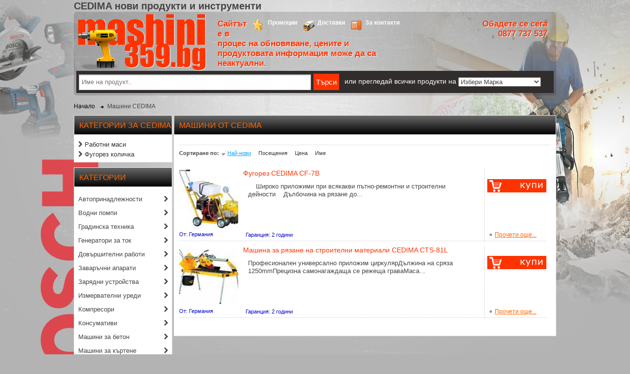

--- FILE ---
content_type: text/html; charset=UTF-8
request_url: https://www.mashini359.bg/brand/cedima
body_size: 12884
content:
<!DOCTYPE html>
<html lang="bg">
<head>
<base href="https://www.mashini359.bg">
<meta http-equiv="Content-Type" content="text/html; charset=utf-8">
<link href="//maxcdn.bootstrapcdn.com/font-awesome/4.2.0/css/font-awesome.min.css" rel="stylesheet">
<title>CEDIMA нови продукти и инструменти</title>
<meta name="keywords" content="машини, CEDIMA" />
<meta name="description" content="машини  - " />
<meta name="Designer" content="d4storm@gmail.com" />
<meta name="Publisher" content="d4storm@gmail.com" />
<meta name="author" content="WeWork Group" />
<meta name="robots" content="index,follow" />
<meta name="document-state" content="Dynamic" />
<meta http-equiv="Content-Language" content="BG-bg" />
<meta name="revisit-after" content="1 day" />
<meta name="distribution" content="Global" />
<meta http-equiv="pragma" content="cache" />
<meta http-equiv="content-language" content="bg" />
<meta http-equiv="Expires" content="never" />
<meta http-equiv="CACHE-CONTROL" content="PUBLIC" />
<meta property="og:title" content="CEDIMA нови продукти и инструменти" />
<meta property="og:type" content="band" />
<meta property="og:description" content="машини  - " />
<meta property="og:url" content="http://www.mashini359.bg/brand/cedima" />
<meta property="og:image" content="http://www.mashini359.bg/media/brands/136/13695-cedima.jpg" />
<meta property="og:locality" content="София" />
<meta property="og:region" content="Сф" />
<meta property="og:postal-code" content="1000" />
<meta property="og:country-name" content="България" />
<meta property="og:email" content="office@mashini359.bg" />
<meta property="og:phone_number" content="+359 02 8311380" />
<meta property="og:fax_number" content="+359 02 8311380" />
<meta http-equiv="x-ua-compatible" content="ie=edge,chrome=1" />
<meta name="viewport" content="width=device-width, initial-scale=1.0" />


<!--[if lt IE 9]>
<script src="http://html5shiv.googlecode.com/svn/trunk/html5.js"></script>
<![endif]-->

<!--script type="text/javascript" src="/js/mini.php?files=html5,jquery-1.7.2.min,main"></script-->

<script type="text/javascript" src="/js/jquery.min.js"></script>
<!--<script type="text/javascript" src="/js/jquery.nivo.slider.pack.js"></script>-->
<!--<script type="text/javascript" src="/js/snowfall.jquery.js"></script>-->
<script type="text/javascript" src="/js/carus.js"></script>
<script type="text/javascript" src="/js/main.js"></script>

<link href="/styles/style.css?2" rel="stylesheet" type="text/css">
<link rel="shotcut icon" href="https://www.mashini359.bg/favicon.ico">

</head>
<body class="container-slot">
<script>
  (function(i,s,o,g,r,a,m){i['GoogleAnalyticsObject']=r;i[r]=i[r]||function(){
  (i[r].q=i[r].q||[]).push(arguments)},i[r].l=1*new Date();a=s.createElement(o),
  m=s.getElementsByTagName(o)[0];a.async=1;a.src=g;m.parentNode.insertBefore(a,m)
  })(window,document,'script','//www.google-analytics.com/analytics.js','ga');

  ga('create', 'UA-59952690-1', 'auto');
  ga('send', 'pageview');

</script>
<div id="fb-root"></div>
<script>(function(d, s, id) {
  var js, fjs = d.getElementsByTagName(s)[0];
  if (d.getElementById(id)) return;
  js = d.createElement(s); js.id = id;
  js.src = "//connect.facebook.net/bg_BG/all.js#xfbml=1&appId=328639320541124";
  fjs.parentNode.insertBefore(js, fjs);
}(document, 'script', 'facebook-jssdk'));</script>
<!--<div id="st">Над 3327 инструменти и машини!</div>-->
<div id="wr" style="position: relative;">
    <h1>CEDIMA нови продукти и инструменти</h1>
    <header>
    <div id="logo">
        <a href="/" title="www.mashini359.bg - Начало">
            <img src="/i/logo.png" alt="www.mashini359.bg - Всичко за децата на едно място" />
        </a>
    </div>
    <div class='header_right'>
        <div class='nav'>
            <a href="/contacts" class="a-s-n p1">За контакти</a>
            <a href="/info/dostavka" class="a-s-n d1">Доставки</a>
            <a href="/promo" class="a-s-n s1">Промоции</a>
            <div class='in_progress'>Сайтът е в процес на обновяване, цените и продуктовата информация може да са неактуални.</div>
        </div>
        <div class='phone'>
            Обадете се сега<br>
            0877 737 537<br>
        </div>
            </div>
    <div id='nav_next_to_logo'>
    </div>
    <div class="clearfix"></div>
    <div class="suggest">
        <form method="post" action="/search/index" id="find" style="display: inline;">
            <input type="text" id="key" name="key" placeholder='Име на продукт..' />
            <input type="submit" value="Търси" class="search-form-btn" />
            <span style='color:white; font-size:14px; padding-left:6px;'>или прегледай всички продукти на</span>
            <select id='brand_selector'>
            <option>Избери Марка</option>
<option url='http://www.mashini359.bg/brand/abac'>ABAC</option>
<option url='http://www.mashini359.bg/brand/al-ko'>AL KO</option>
<option url='http://www.mashini359.bg/brand/all'>All</option>
<option url='http://www.mashini359.bg/brand/aquatecnica-russia'>AQUATECNICA RUSSIA</option>
<option url='http://www.mashini359.bg/brand/baumax'>BAUMAX</option>
<option url='http://www.mashini359.bg/brand/bgs-technic'>BGS Technic</option>
<option url='http://www.mashini359.bg/brand/black-and-decker'>Black and Decker</option>
<option url='http://www.mashini359.bg/brand/bosch'>Bosch</option>
<option url='http://www.mashini359.bg/brand/bosch-pro'>BOSCH PRO</option>
<option url='http://www.mashini359.bg/brand/cedima'>CEDIMA</option>
<option url='http://www.mashini359.bg/brand/city-pumps'>City pumps</option>
<option url='http://www.mashini359.bg/brand/claber'>Claber</option>
<option url='http://www.mashini359.bg/brand/collomix'>Collomix</option>
<option url='http://www.mashini359.bg/brand/cub-cadet'>Cub Cadet</option>
<option url='http://www.mashini359.bg/brand/dewalt'>DeWALT</option>
<option url='http://www.mashini359.bg/brand/dwt'>DWT</option>
<option url='http://www.mashini359.bg/brand/einhell'>Einhell</option>
<option url='http://www.mashini359.bg/brand/euromatic'>Euromatic</option>
<option url='http://www.mashini359.bg/brand/fini'>Fini</option>
<option url='http://www.mashini359.bg/brand/fronius'>FRONIUS</option>
<option url='http://www.mashini359.bg/brand/gardena'>Gardena</option>
<option url='http://www.mashini359.bg/brand/gys'>GYS</option>
<option url='http://www.mashini359.bg/brand/hcp-pump'>HCP PUMP</option>
<option url='http://www.mashini359.bg/brand/heliflex'>Heliflex</option>
<option url='http://www.mashini359.bg/brand/hitachi'>Hitachi</option>
<option url='http://www.mashini359.bg/brand/honda'>Honda</option>
<option url='http://www.mashini359.bg/brand/husqvarna'>Husqvarna</option>
<option url='http://www.mashini359.bg/brand/hyundai'>Hyundai</option>
<option url='http://www.mashini359.bg/brand/ikra-mogatec'>Ikra mogatec</option>
<option url='http://www.mashini359.bg/brand/karcher'>Karcher</option>
<option url='http://www.mashini359.bg/brand/kipor'>Kipor</option>
<option url='http://www.mashini359.bg/brand/loncin'>Loncin</option>
<option url='http://www.mashini359.bg/brand/makita'>Makita</option>
<option url='http://www.mashini359.bg/brand/master'>Master</option>
<option url='http://www.mashini359.bg/brand/matabi'>MATABI</option>
<option url='http://www.mashini359.bg/brand/mcculloch'>McCulloch</option>
<option url='http://www.mashini359.bg/brand/metabo'>Metabo</option>
<option url='http://www.mashini359.bg/brand/mtd'>MTD</option>
<option url='http://www.mashini359.bg/brand/oma'>OMA</option>
<option url='http://www.mashini359.bg/brand/prisma'>PRISMA</option>
<option url='http://www.mashini359.bg/brand/raider'>RAIDER</option>
<option url='http://www.mashini359.bg/brand/rems'>Rems</option>
<option url='http://www.mashini359.bg/brand/rtr'>RTR</option>
<option url='http://www.mashini359.bg/brand/rtr-premium'>RTR Premium</option>
<option url='http://www.mashini359.bg/brand/shindaiwa'>Shindaiwa</option>
<option url='http://www.mashini359.bg/brand/skil'>SKIL</option>
<option url='http://www.mashini359.bg/brand/sparky'>Sparky</option>
<option url='http://www.mashini359.bg/brand/speroni'>Speroni</option>
<option url='http://www.mashini359.bg/brand/stanley'>STANLEY</option>
<option url='http://www.mashini359.bg/brand/stihl'>Stihl</option>
<option url='http://www.mashini359.bg/brand/taral'>TARAL</option>
<option url='http://www.mashini359.bg/brand/tm-inox'>TM INOX</option>
<option url='http://www.mashini359.bg/brand/topmaster'>Topmaster</option>
<option url='http://www.mashini359.bg/brand/viking'>Viking</option>
<option url='http://www.mashini359.bg/brand/wolf-garten'>Wolf Garten</option>
            </select>
        </form>
        <div class="suggestionsBox" id="suggestions" style="display: none; z-index: 2;">
            <img src="/i/arrow.png" style="position: relative; top: -12px; left: 30px;" alt="upArrow" />
            <div class="suggestionList" id="suggestionsList"> &nbsp; </div>
            <a href="javascript:;" onclick="$('#find').submit()" id="wallx">Виж всички</a>
        </div>
    </div>

    </header>

    <ul id="breadcrumbs">
        <li itemscope itemtype="http://data-vocabulary.org/Breadcrumb">
        <a href="https://www.mashini359.bg" itemprop="url">
            <span itemprop="title">Начало</span>
        </a>
        </li>
                <li itemprop="child" itemscope
        itemtype="http://data-vocabulary.org/Breadcrumb">
                <span itemprop="title">Машини CEDIMA </span>
                </li>
            </ul>
    <div class="clearfix"></div>

    <aside id='cats'>
    <div class="holder brands bigger">
    <h3>Категории за cedima</h3>
  <ul class="brand-cats-list cat">
          <li>
        <i class="fa fa-chevron-right"></i>
        <a href="brand/cedima/132-rabotni-masi" title="Работни маси">
          Работни маси        </a>
      </li>
          <li>
        <i class="fa fa-chevron-right"></i>
        <a href="brand/cedima/126-fugorez-koli4ka" title="Фугорез количка">
          Фугорез количка        </a>
      </li>
      </ul>
  <div class="clearfix"></div>
</div>
        <div class='holder'>
            <h3>Категории</h3>
            <ul id="mega">
                                <li>
                    <!--<a href='/cat/avtoprinadlejnosti'>Автопринадлежности</a>-->
                    <span class='name'>Автопринадлежности</span>
                    <i class="fa fa-chevron-right"></i>
                    <div class='subcats'>
                                                <a href='/cat/manometar za gumi'><i class="fa fa-caret-right"></i> Манометър за гуми</a>
                                                <a href='/cat/ogledalo teleskopichno'><i class="fa fa-caret-right"></i> Огледало телескопично</a>
                                                <a href='/cat/tester za antifriz'><i class="fa fa-caret-right"></i> Тестер за антифриз</a>
                                                <a href='/cat/invertori-preobrazovateli'><i class="fa fa-caret-right"></i> Инвертори, преобразуватели</a>
                                                <a href='/cat/akumulatori'><i class="fa fa-caret-right"></i> Акумулатори</a>
                                            </div>
                </li>
                                <li>
                    <!--<a href='/cat/vodni-pompi'>Водни помпи</a>-->
                    <span class='name'>Водни помпи</span>
                    <i class="fa fa-chevron-right"></i>
                    <div class='subcats'>
                                                <a href='/cat/benzinovi-pompi'><i class="fa fa-caret-right"></i> Бензинови помпи</a>
                                                <a href='/cat/gradinski-pompi'><i class="fa fa-caret-right"></i> Градински помпи</a>
                                                <a href='/cat/dizelovi-pompi'><i class="fa fa-caret-right"></i> Дизелови помпи</a>
                                                <a href='/cat/potopqemi-pompi'><i class="fa fa-caret-right"></i> Потопяеми помпи</a>
                                                <a href='/cat/presostati'><i class="fa fa-caret-right"></i> Пресостати</a>
                                                <a href='/cat/sondajni-pompi'><i class="fa fa-caret-right"></i> Сондажни помпи</a>
                                                <a href='/cat/hidroforni-pompi'><i class="fa fa-caret-right"></i> Хидрофорни помпи</a>
                                                <a href='/cat/centrobejni-pompi'><i class="fa fa-caret-right"></i> Центробежни помпи</a>
                                                <a href='/cat/vodni-filtri'><i class="fa fa-caret-right"></i> Водни филтри</a>
                                                <a href='/cat/vsmukatelni-marku4i'><i class="fa fa-caret-right"></i> Всмукателни маркучи</a>
                                            </div>
                </li>
                                <li>
                    <!--<a href='/cat/gradinska-tehnika'>Градинска техника</a>-->
                    <span class='name'>Градинска техника</span>
                    <i class="fa fa-chevron-right"></i>
                    <div class='subcats'>
                                                <a href='/cat/aeratori-za-treva'><i class="fa fa-caret-right"></i> Аератори за трева</a>
                                                <a href='/cat/vertikulatori-za-treva'><i class="fa fa-caret-right"></i> Вертикулатори за трева</a>
                                                <a href='/cat/listosabirachi'><i class="fa fa-caret-right"></i> Листосъбирачи</a>
                                                <a href='/cat/gradinski-valqci'><i class="fa fa-caret-right"></i> Градински валяци</a>
                                                <a href='/cat/gradinski-nojici'><i class="fa fa-caret-right"></i> Градински ножици </a>
                                                <a href='/cat/instrumenti-za-gradinata'><i class="fa fa-caret-right"></i> Инструменти за градината</a>
                                                <a href='/cat/drobilki-za-kloni'><i class="fa fa-caret-right"></i> Дробилки за клони</a>
                                                <a href='/cat/motorni-metli'><i class="fa fa-caret-right"></i> Моторни метли</a>
                                                <a href='/cat/koli4ki-za-marku4i'><i class="fa fa-caret-right"></i> Колички за маркучи</a>
                                                <a href='/cat/markuchi-za-voda'><i class="fa fa-caret-right"></i> Маркучи за вода</a>
                                                <a href='/cat/napoitelni-sistemi'><i class="fa fa-caret-right"></i> Напоителни системи</a>
                                                <a href='/cat/komposteri'><i class="fa fa-caret-right"></i> Компостери</a>
                                                <a href='/cat/komputarni-sistemi-i-taimeri-za-polivane'><i class="fa fa-caret-right"></i> Компютърни системи и таймери за поливане</a>
                                                <a href='/cat/kosa4ki-za-treva'><i class="fa fa-caret-right"></i> Косачки за трева</a>
                                                <a href='/cat/moto-kultivatori'><i class="fa fa-caret-right"></i> Мото култиватори</a>
                                                <a href='/cat/meta4ni-ma6ini'><i class="fa fa-caret-right"></i> Метачни машини</a>
                                                <a href='/cat/motofrezi'><i class="fa fa-caret-right"></i> Мотофрези</a>
                                                <a href='/cat/oborudvane-za-vinarski-izbi'><i class="fa fa-caret-right"></i> Оборудване за  винарски изби</a>
                                                <a href='/cat/palcovi-kosa4ki'><i class="fa fa-caret-right"></i> Палцови косачки</a>
                                                <a href='/cat/prika4en-inventar-i-konsumativi'><i class="fa fa-caret-right"></i> Прикачен инвентар и консумативи</a>
                                                <a href='/cat/praska4ki'><i class="fa fa-caret-right"></i> Пръскачки</a>
                                                <a href='/cat/reza4ki-za-darva'><i class="fa fa-caret-right"></i> Резачки за дърва</a>
                                                <a href='/cat/reza4ki-za-4imove'><i class="fa fa-caret-right"></i> Резачки за чимове</a>
                                                <a href='/cat/svredla-za-probivane'><i class="fa fa-caret-right"></i> Свредла за пробиване</a>
                                                <a href='/cat/seqlki'><i class="fa fa-caret-right"></i> Сеялки</a>
                                                <a href='/cat/traktorni-kosa4ki'><i class="fa fa-caret-right"></i> Тракторни косачки</a>
                                                <a href='/cat/trimeri-benzinovi'><i class="fa fa-caret-right"></i> Тримери бензинови</a>
                                                <a href='/cat/trimeri-elektricheski'><i class="fa fa-caret-right"></i> Тримери електрически</a>
                                                <a href='/cat/trevni-smeski-i-torove'><i class="fa fa-caret-right"></i> Тревни смески и торове</a>
                                                <a href='/cat/uredi-za-cepene-na-darva'><i class="fa fa-caret-right"></i> Уреди за цепене на дърва</a>
                                                <a href='/cat/hrastorezi'><i class="fa fa-caret-right"></i> Храсторези</a>
                                                <a href='/cat/konsumativi'><i class="fa fa-caret-right"></i> Консумативи</a>
                                                <a href='/cat/fontanni-pompi'><i class="fa fa-caret-right"></i> Фонтанни помпи</a>
                                            </div>
                </li>
                                <li>
                    <!--<a href='/cat/generatori-za-tok'>Генератори за ток</a>-->
                    <span class='name'>Генератори за ток</span>
                    <i class="fa fa-chevron-right"></i>
                    <div class='subcats'>
                                                <a href='/cat/monofazni-220v-benzinovi'><i class="fa fa-caret-right"></i> Монофазни 220V бензинови</a>
                                                <a href='/cat/trifazni-360v-benzinovi'><i class="fa fa-caret-right"></i> Трифазни 360V бензинови</a>
                                                <a href='/cat/monofazni-220v-dizelovi'><i class="fa fa-caret-right"></i> Монофазни 220V дизелови</a>
                                                <a href='/cat/trifazni-360v-dizelovi'><i class="fa fa-caret-right"></i> Трифазни 360V дизелови</a>
                                                <a href='/cat/benzinovi-i-dizelovi-zavarachni-generatori'><i class="fa fa-caret-right"></i> Бензинови и дизелови заваръчни генератори</a>
                                                <a href='/cat/invertorni-generatori'><i class="fa fa-caret-right"></i> Инверторни генератори</a>
                                                <a href='/cat/konsumativi-za-zavarachni-generatori'><i class="fa fa-caret-right"></i> Консумативи за заваръчни генератори</a>
                                                <a href='/cat/hobi-generatori'><i class="fa fa-caret-right"></i> Хоби генератори</a>
                                            </div>
                </li>
                                <li>
                    <!--<a href='/cat/dovar6itelni-raboti'>Довършителни работи</a>-->
                    <span class='name'>Довършителни работи</span>
                    <i class="fa fa-chevron-right"></i>
                    <div class='subcats'>
                                                <a href='/cat/ma6ini-za-boqdisvane'><i class="fa fa-caret-right"></i> Машини за боядисване</a>
                                                <a href='/cat/pistoleti-za-silikon'><i class="fa fa-caret-right"></i> Пистолети за силикон</a>
                                                <a href='/cat/ma6ini-za-premahvane-na-tapeti'><i class="fa fa-caret-right"></i> Машини за премахване на тапети</a>
                                                <a href='/cat/ma6ini-za-6paklovka'><i class="fa fa-caret-right"></i> Машини за шпакловка</a>
                                                <a href='/cat/pistoleti-za-gore6t-vazduh'><i class="fa fa-caret-right"></i> Пистолети за горещ  въздух</a>
                                                <a href='/cat/6layfove-za-steni-i-tavani'><i class="fa fa-caret-right"></i> Шлайфове за стени и тавани</a>
                                                <a href='/cat/aksesoari-i-konsumativi-za-multifunkcionalni-mashini'><i class="fa fa-caret-right"></i> Аксесоари и консумативи за мултифункционални машини</a>
                                                <a href='/cat/multifunkcionalni-ma6ini'><i class="fa fa-caret-right"></i> Мултифункционални машини</a>
                                                <a href='/cat/poqlnici'><i class="fa fa-caret-right"></i> Поялници</a>
                                                <a href='/cat/razni'><i class="fa fa-caret-right"></i> Разни</a>
                                            </div>
                </li>
                                <li>
                    <!--<a href='/cat/zavara4ni-aparati'>Заваръчни апарати</a>-->
                    <span class='name'>Заваръчни апарати</span>
                    <i class="fa fa-chevron-right"></i>
                    <div class='subcats'>
                                                <a href='/cat/aparati-rabote6ti-s-argon'><i class="fa fa-caret-right"></i> Апарати работещи с аргон</a>
                                                <a href='/cat/elektrojeni'><i class="fa fa-caret-right"></i> Електрожени</a>
                                                <a href='/cat/gorelki'><i class="fa fa-caret-right"></i> Горелки</a>
                                                <a href='/cat/zavara4ni-agregati'><i class="fa fa-caret-right"></i> Заваръчни агрегати</a>
                                                <a href='/cat/zavara4ni-ma6ini-za-trabi'><i class="fa fa-caret-right"></i> Заваръчни машини за тръби</a>
                                                <a href='/cat/invertorni-elektrojeni'><i class="fa fa-caret-right"></i> Инверторни електрожени</a>
                                                <a href='/cat/konsumativi-za-zavarqvane'><i class="fa fa-caret-right"></i> Консумативи за заваряване</a>
                                                <a href='/cat/ma6ini-za-lepene-na-polipropilen'><i class="fa fa-caret-right"></i> Машини за лепене на полипропилен</a>
                                                <a href='/cat/aparati-za-plazmeno-rqzane'><i class="fa fa-caret-right"></i> Апарати за плазмено рязане</a>
                                                <a href='/cat/telopodava6ti-uredi'><i class="fa fa-caret-right"></i> Телоподаващи уреди</a>
                                            </div>
                </li>
                                <li>
                    <!--<a href='/cat/zarqdni ustroistva'>Зарядни устройства</a>-->
                    <span class='name'>Зарядни устройства</span>
                    <i class="fa fa-chevron-right"></i>
                    <div class='subcats'>
                                                <a href='/cat/akumulatorni-zarqdni-ustroistva'><i class="fa fa-caret-right"></i> Акумулаторни зарядни устройства</a>
                                                <a href='/cat/starterni ustroistva'><i class="fa fa-caret-right"></i> Стартерни устройства</a>
                                                <a href='/cat/testeri-za-akumulatori'><i class="fa fa-caret-right"></i> Тестери за акумулатори</a>
                                            </div>
                </li>
                                <li>
                    <!--<a href='/cat/'>Измервателни уреди</a>-->
                    <span class='name'>Измервателни уреди</span>
                    <i class="fa fa-chevron-right"></i>
                    <div class='subcats'>
                                                <a href='/cat/dalekomeri'><i class="fa fa-caret-right"></i> Далекомери</a>
                                                <a href='/cat/detektori-i-skeneri'><i class="fa fa-caret-right"></i> Детектори и скенери</a>
                                                <a href='/cat/izmeritelni-kolela'><i class="fa fa-caret-right"></i> Измерителни колела</a>
                                                <a href='/cat/lazerni-niveliri'><i class="fa fa-caret-right"></i> Лазерни нивелири</a>
                                                <a href='/cat/lazerni-roletki'><i class="fa fa-caret-right"></i> Лазерни ролетки</a>
                                                <a href='/cat/opti4ni-niveliri'><i class="fa fa-caret-right"></i> Оптични нивелири</a>
                                                <a href='/cat/stativi-i-stativi'><i class="fa fa-caret-right"></i> Стоики и Стативи</a>
                                                <a href='/cat/teodoliti'><i class="fa fa-caret-right"></i> Теодолити</a>
                                                <a href='/cat/aksesoari-i-konsumativi'><i class="fa fa-caret-right"></i> Аксесоари и Консумативи</a>
                                                <a href='/cat/lineen-lazer'><i class="fa fa-caret-right"></i> Линеен лазер</a>
                                                <a href='/cat/niveliri'><i class="fa fa-caret-right"></i> Нивелири</a>
                                                <a href='/cat/roletki'><i class="fa fa-caret-right"></i> Ролетки</a>
                                                <a href='/cat/rotacionen-lazer'><i class="fa fa-caret-right"></i> Ротационен лазер</a>
                                                <a href='/cat/uglomeri-i-ugli'><i class="fa fa-caret-right"></i> Ъгломери и ъгли</a>
                                            </div>
                </li>
                                <li>
                    <!--<a href='/cat/kompresori'>Компресори</a>-->
                    <span class='name'>Компресори</span>
                    <i class="fa fa-chevron-right"></i>
                    <div class='subcats'>
                                                <a href='/cat/benzinovi-kompresori'><i class="fa fa-caret-right"></i> Бензинови компресори</a>
                                                <a href='/cat/vintovi-kompresori'><i class="fa fa-caret-right"></i> Винтови компресори</a>
                                                <a href='/cat/elektri4eski-kompresori'><i class="fa fa-caret-right"></i> Електрически компресори</a>
                                                <a href='/cat/mini-kompresori'><i class="fa fa-caret-right"></i> Мини компресори</a>
                                                <a href='/cat/kompresorni-glavi'><i class="fa fa-caret-right"></i> Компресорни глави</a>
                                                <a href='/cat/pnevmatichni-pistoleti'><i class="fa fa-caret-right"></i> Пневматични пистолети </a>
                                                <a href='/cat/markuchi za vuzduh'><i class="fa fa-caret-right"></i> Маркучи за въздух</a>
                                                <a href='/cat/aksesoari-za-pnevmatichni-sistemi'><i class="fa fa-caret-right"></i> Аксесоари за пневматични системи</a>
                                                <a href='/cat/pnevmatichni-instrumenti'><i class="fa fa-caret-right"></i> Пневматични инструменти</a>
                                            </div>
                </li>
                                <li>
                    <!--<a href='/cat/konsumativi'>Консумативи</a>-->
                    <span class='name'>Консумативи</span>
                    <i class="fa fa-chevron-right"></i>
                    <div class='subcats'>
                                                <a href='/cat/baterii-i-zarqdni-ustroystva'><i class="fa fa-caret-right"></i> Батерии и зарядни устройства</a>
                                                <a href='/cat/borkoroni-za-probivane'><i class="fa fa-caret-right"></i> Боркорони за пробиване</a>
                                                <a href='/cat/diamanteni-diskove'><i class="fa fa-caret-right"></i> Диамантени дискове</a>
                                                <a href='/cat/diskove-za-cirkulqr'><i class="fa fa-caret-right"></i> Дискове за циркуляр</a>
                                                <a href='/cat/diskove-za-aglo6layf'><i class="fa fa-caret-right"></i> Дискове за ъглошлайф</a>
                                                <a href='/cat/zarqdni-ustroystva'><i class="fa fa-caret-right"></i> Зарядни устройства</a>
                                                <a href='/cat/kordi'><i class="fa fa-caret-right"></i> Корди</a>
                                                <a href='/cat/nojove-za-eltrion'><i class="fa fa-caret-right"></i> Ножове за ел.трион</a>
                                                <a href='/cat/nojove-za-zege'><i class="fa fa-caret-right"></i> Ножове за зеге</a>
                                                <a href='/cat/svredla-za-perforatori'><i class="fa fa-caret-right"></i> Свредла за перфоратори</a>
                                                <a href='/cat/aksesoari-za-rachni-cirkulqri'><i class="fa fa-caret-right"></i> Аксесоари за ръчни циркуляри</a>
                                                <a href='/cat/6ila-za-karta4i'><i class="fa fa-caret-right"></i> Шила за къртачи</a>
                                                <a href='/cat/sos-komplekti'><i class="fa fa-caret-right"></i> SOS комплекти</a>
                                                <a href='/cat/'><i class="fa fa-caret-right"></i> Комплекти</a>
                                                <a href='/cat/kufari-za-instrumenti'><i class="fa fa-caret-right"></i> Куфари за инструменти</a>
                                                <a href='/cat/drugi'><i class="fa fa-caret-right"></i> Други</a>
                                                <a href='/cat/Aksesoari-i-konsumativi-za-elektricheski-frezi'><i class="fa fa-caret-right"></i> Аксесоари и консумативи за електрически фрези</a>
                                                <a href='/cat/skobi-i-gvozdei-za-takeri'><i class="fa fa-caret-right"></i> Скоби и гвоздеи за такери</a>
                                            </div>
                </li>
                                <li>
                    <!--<a href='/cat/ma6ini-za-beton'>Машини за бетон</a>-->
                    <span class='name'>Машини за бетон</span>
                    <i class="fa fa-chevron-right"></i>
                    <div class='subcats'>
                                                <a href='/cat/beton-pompi'><i class="fa fa-caret-right"></i> Бетон помпи</a>
                                                <a href='/cat/mikseri-smesiteli-barkalki'><i class="fa fa-caret-right"></i> Миксери, смесители, бъркалки</a>
                                                <a href='/cat/vibratori-za-beton'><i class="fa fa-caret-right"></i> Вибратори за бетон</a>
                                                <a href='/cat/vibromastari'><i class="fa fa-caret-right"></i> Вибромастари</a>
                                                <a href='/cat/konsumativi'><i class="fa fa-caret-right"></i> Консумативи</a>
                                                <a href='/cat/ma6ini-za-mazilka'><i class="fa fa-caret-right"></i> Машини за мазилка</a>
                                                <a href='/cat/mikseri-za-beton-betonobarkachki'><i class="fa fa-caret-right"></i> Миксери за бетон / Бетонобъркачки</a>
                                                <a href='/cat/perda6ki'><i class="fa fa-caret-right"></i> Пердашки</a>
                                                <a href='/cat/turbozoli'><i class="fa fa-caret-right"></i> Турбозоли</a>
                                                <a href='/cat/drugi'><i class="fa fa-caret-right"></i> Други</a>
                                            </div>
                </li>
                                <li>
                    <!--<a href='/cat/ma6ini-za-kartene'>Машини за къртене</a>-->
                    <span class='name'>Машини за къртене</span>
                    <i class="fa fa-chevron-right"></i>
                    <div class='subcats'>
                                                <a href='/cat/benzinovi-karta4i'><i class="fa fa-caret-right"></i> Бензинови къртачи</a>
                                                <a href='/cat/elektri4eski-karta4i'><i class="fa fa-caret-right"></i> Електрически къртачи</a>
                                                <a href='/cat/konsumativi'><i class="fa fa-caret-right"></i> Аксесоари и Консумативи</a>
                                                <a href='/cat/perforatori-na-bateriq'><i class="fa fa-caret-right"></i> Перфоратори на батерия</a>
                                                <a href='/cat/pnevmati4ni-karta4i'><i class="fa fa-caret-right"></i> Пневматични къртачи</a>
                                                <a href='/cat/hidravli4ni-stancii-s-4uk'><i class="fa fa-caret-right"></i> Хидравлични станции с чук</a>
                                            </div>
                </li>
                                <li>
                    <!--<a href='/cat/ma6ini-za-probivane'>Машини за пробиване</a>-->
                    <span class='name'>Машини за пробиване</span>
                    <i class="fa fa-chevron-right"></i>
                    <div class='subcats'>
                                                <a href='/cat/akumulatorni otvertki'><i class="fa fa-caret-right"></i> Акумулаторни отвертки</a>
                                                <a href='/cat/borma6ini'><i class="fa fa-caret-right"></i> Бормашини</a>
                                                <a href='/cat/akumulatorni-vintoverti-10.8V-12V'><i class="fa fa-caret-right"></i> Акумулаторни Винтоверти 10.8V, 12V,</a>
                                                <a href='/cat/akumulatorni-vintoverti-14,4V'><i class="fa fa-caret-right"></i> Акумулаторни винтоверти 14,4V</a>
                                                <a href='/cat/akumulatorni-vintoverti-16V-18V-36V'><i class="fa fa-caret-right"></i> Акумулаторни Винтоверти 16V, 18 V, 36V</a>
                                                <a href='/cat/elektricheski-vintoverti'><i class="fa fa-caret-right"></i> Електрически Винтоверти</a>
                                                <a href='/cat/akumulatorni-gaykoverti'><i class="fa fa-caret-right"></i> Акумулаторни Гайковерти</a>
                                                <a href='/cat/elektricheski-gaikoverti'><i class="fa fa-caret-right"></i> Електрически Гайковерти</a>
                                                <a href='/cat/zato4va6ti-ma6ini'><i class="fa fa-caret-right"></i> Заточващи машини</a>
                                                <a href='/cat/magnitni-ma6ini-za-metal'><i class="fa fa-caret-right"></i> Магнитни машини за метал</a>
                                                <a href='/cat/ma6ini-za-borkoroni'><i class="fa fa-caret-right"></i> Машини за боркорони</a>
                                                <a href='/cat/motorni-trioni'><i class="fa fa-caret-right"></i> Моторни триони</a>
                                                <a href='/cat/nastolni-borma6ini'><i class="fa fa-caret-right"></i> Настолни бормашини</a>
                                                <a href='/cat/nita4ki'><i class="fa fa-caret-right"></i> Нитачки</a>
                                                <a href='/cat/perforatori'><i class="fa fa-caret-right"></i> Перфоратори</a>
                                                <a href='/cat/svredla-za-probivane'><i class="fa fa-caret-right"></i> Свредла за пробиване</a>
                                                <a href='/cat/takeri'><i class="fa fa-caret-right"></i> Такери</a>
                                                <a href='/cat/uredi-za-direkten-montaj'><i class="fa fa-caret-right"></i> Уреди за директен монтаж</a>
                                                <a href='/cat/pistoleti-za-skobi'><i class="fa fa-caret-right"></i> Пистолети за скоби</a>
                                            </div>
                </li>
                                <li>
                    <!--<a href='/cat/ma6ini-za-rqzane'>Машини за рязане</a>-->
                    <span class='name'>Машини за рязане</span>
                    <i class="fa fa-chevron-right"></i>
                    <div class='subcats'>
                                                <a href='/cat/elrendeta'><i class="fa fa-caret-right"></i> Ел.рендета</a>
                                                <a href='/cat/elektri4eski-frezi'><i class="fa fa-caret-right"></i> Електрически Фрези </a>
                                                <a href='/cat/probodni-trioni-zegeta'><i class="fa fa-caret-right"></i> Прободни триони / Зегета</a>
                                                <a href='/cat/ma6ini-za-rqzane-na-plo4ki'><i class="fa fa-caret-right"></i> Машини за рязане на плочки</a>
                                                <a href='/cat/nageri'><i class="fa fa-caret-right"></i> Нагери</a>
                                                <a href='/cat/nojici-za-lamarina'><i class="fa fa-caret-right"></i> Ножици за ламарина</a>
                                                <a href='/cat/rabotni-masi'><i class="fa fa-caret-right"></i> Работни маси</a>
                                                <a href='/cat/reza4ki-za-trabi-i-rezbi'><i class="fa fa-caret-right"></i> Резачки за тръби и резби</a>
                                                <a href='/cat/rezervoari'><i class="fa fa-caret-right"></i> Резервоари</a>
                                                <a href='/cat/bancig-mashini'><i class="fa fa-caret-right"></i> Банциг машини</a>
                                                <a href='/cat/relsorezi'><i class="fa fa-caret-right"></i> Релсорези</a>
                                                <a href='/cat/ra4ni-fugorezi'><i class="fa fa-caret-right"></i> Ръчни фугорези</a>
                                                <a href='/cat/stenorezni-ma6ini'><i class="fa fa-caret-right"></i> Стенорезни машини</a>
                                                <a href='/cat/strugove'><i class="fa fa-caret-right"></i> Стругове</a>
                                                <a href='/cat/trioni'><i class="fa fa-caret-right"></i> Триони</a>
                                                <a href='/cat/fugorez-koli4ka'><i class="fa fa-caret-right"></i> Фугорез количка</a>
                                                <a href='/cat/nastolni-i-gerung-curkulqri'><i class="fa fa-caret-right"></i> Настолни и герунг циркуляри</a>
                                                <a href='/cat/rachni-cirkulqri'><i class="fa fa-caret-right"></i> Ръчни Циркуляри</a>
                                                <a href='/cat/aglo6layfi'><i class="fa fa-caret-right"></i> Ъглошлайфи</a>
                                                <a href='/cat/mashini-za-rqzane-na-oblicovachni-materiali'><i class="fa fa-caret-right"></i> Машини за рязане на облицовъчни материяли</a>
                                                <a href='/cat/ma6ina-za-rqzane-na-kamak'><i class="fa fa-caret-right"></i> Машина за рязане на камък</a>
                                                <a href='/cat/biskvit-ma6ini'><i class="fa fa-caret-right"></i> Бисквит машини</a>
                                                <a href='/cat/mengemeta'><i class="fa fa-caret-right"></i> Менгемета</a>
                                                <a href='/cat/ugloshlaifi-golemi'><i class="fa fa-caret-right"></i> Ъглошлайфи големи</a>
                                                <a href='/cat/ugloshlaifi-malki'><i class="fa fa-caret-right"></i> Ъглошлайфи малки</a>
                                            </div>
                </li>
                                <li>
                    <!--<a href='/cat/osvetitelni-tela'>Осветителни тела</a>-->
                    <span class='name'>Осветителни тела</span>
                    <i class="fa fa-chevron-right"></i>
                    <div class='subcats'>
                                                <a href='/cat/luminatori'><i class="fa fa-caret-right"></i> Луминатори</a>
                                                <a href='/cat/osvetitelni-kuli'><i class="fa fa-caret-right"></i> Осветителни кули</a>
                                                <a href='/cat/projektori'><i class="fa fa-caret-right"></i> Прожектори</a>
                                                <a href='/cat/sfetofarni-uredbi'><i class="fa fa-caret-right"></i> Сфетофарни уредби</a>
                                            </div>
                </li>
                                <li>
                    <!--<a href='/cat/otoplenie'>Отопление</a>-->
                    <span class='name'>Отопление</span>
                    <i class="fa fa-chevron-right"></i>
                    <div class='subcats'>
                                                <a href='/cat/benzinovi-toplilki'><i class="fa fa-caret-right"></i> Бензинови топлилки</a>
                                                <a href='/cat/ventilatori'><i class="fa fa-caret-right"></i> Вентилатори</a>
                                                <a href='/cat/vlagouloviteli'><i class="fa fa-caret-right"></i> Влагоуловители</a>
                                                <a href='/cat/vodni-ohladiteli'><i class="fa fa-caret-right"></i> Водни охладители</a>
                                                <a href='/cat/gazovi-lampi-za-otoplenie'><i class="fa fa-caret-right"></i> Газови лампи за отопление</a>
                                                <a href='/cat/gazovi-toplilki'><i class="fa fa-caret-right"></i> Газови топлилки</a>
                                                <a href='/cat/dizelovi-toplilki'><i class="fa fa-caret-right"></i> Дизелови топлилки</a>
                                                <a href='/cat/infra4erveni-toplilki'><i class="fa fa-caret-right"></i> Инфрачервени топлилки</a>
                                                <a href='/cat/klimatici'><i class="fa fa-caret-right"></i> Климатици</a>
                                                <a href='/cat/masleni-otopliteli'><i class="fa fa-caret-right"></i> Маслени отоплители</a>
                                                <a href='/cat/ma6ini-za-zamrazqvane-na-trabi'><i class="fa fa-caret-right"></i> Машини за замразяване на тръби</a>
                                                <a href='/cat/kaloriferi-220v'><i class="fa fa-caret-right"></i> Калорифери 220V</a>
                                                <a href='/cat/prahouloviteli'><i class="fa fa-caret-right"></i> Прахоуловители</a>
                                                <a href='/cat/su6ilki'><i class="fa fa-caret-right"></i> Сушилки</a>
                                                <a href='/cat/kaloriferi-360v'><i class="fa fa-caret-right"></i> Калорифери 360V</a>
                                                <a href='/cat/aspiratori'><i class="fa fa-caret-right"></i> Аспиратори</a>
                                            </div>
                </li>
                                <li>
                    <!--<a href='/cat/podgotovka-na-povarhnosti'>Подготовка на повърхности</a>-->
                    <span class='name'>Подготовка на повърхности</span>
                    <i class="fa fa-chevron-right"></i>
                    <div class='subcats'>
                                                <a href='/cat/ednodiskovi-ma6ini'><i class="fa fa-caret-right"></i> Еднодискови машини</a>
                                                <a href='/cat/mashini-za-boqdisvane'><i class="fa fa-caret-right"></i> Машини за боядисване</a>
                                                <a href='/cat/ma6ina-za-lepene-na-gipsokarton'><i class="fa fa-caret-right"></i> Машина за лепене на гипсокартон</a>
                                                <a href='/cat/ma6ini-za-nanasqne-na-grund-i-fasagen'><i class="fa fa-caret-right"></i> Машини за нанасяне на грунд и фасаген</a>
                                                <a href='/cat/ma6ini-za-polagane-na-zamazka'><i class="fa fa-caret-right"></i> Машини за полагане на замазка</a>
                                                <a href='/cat/ma6ini-za-polagane-na-mazilka'><i class="fa fa-caret-right"></i> Машини за полагане на мазилка</a>
                                                <a href='/cat/ma6ini-za-premahvane-na-tapeti'><i class="fa fa-caret-right"></i> Машини за премахване на тапети</a>
                                                <a href='/cat/ma6ini-za-praskane-na-6paklovka'><i class="fa fa-caret-right"></i> Машини за пръскане на шпакловка</a>
                                                <a href='/cat/ma6ini-za-torkret'><i class="fa fa-caret-right"></i> Машини за торкрет</a>
                                                <a href='/cat/ma6ini-za-6layfane-na-mozayka'><i class="fa fa-caret-right"></i> Машини за шлайфане на мозайка</a>
                                                <a href='/cat/polira6ti-ma6ini'><i class="fa fa-caret-right"></i> Полиращи машини</a>
                                                <a href='/cat/razru6iteli-za-plo4ki'><i class="fa fa-caret-right"></i> Разрушители за плочки</a>
                                                <a href='/cat/ra4ni-6mirgeli'><i class="fa fa-caret-right"></i> Ръчни шмиргели</a>
                                                <a href='/cat/frezi-za-otnemane-na-beton'><i class="fa fa-caret-right"></i> Фрези за отнемане на бетон</a>
                                                <a href='/cat/elektri4eski-rendeta'><i class="fa fa-caret-right"></i> Електрически рендета</a>
                                                <a href='/cat/'><i class="fa fa-caret-right"></i> Виброплочи</a>
                                                <a href='/cat/ma6ini-za-tapeti'><i class="fa fa-caret-right"></i> Машини за тапети</a>
                                                <a href='/cat/cikle6ti-ma6ini-za-parket'><i class="fa fa-caret-right"></i> Циклещи машини за паркет</a>
                                                <a href='/cat/6layf-ma6ini'><i class="fa fa-caret-right"></i> Шлайф машини</a>
                                            </div>
                </li>
                                <li>
                    <!--<a href='/cat/podemna-tehnika'>Подемна техника</a>-->
                    <span class='name'>Подемна техника</span>
                    <i class="fa fa-chevron-right"></i>
                    <div class='subcats'>
                                                <a href='/cat/avtovi6ki'><i class="fa fa-caret-right"></i> Автовишки</a>
                                                <a href='/cat/vi6ki-harmonika'><i class="fa fa-caret-right"></i> Вишки хармоника</a>
                                                <a href='/cat/dvuramenni-stalbi'><i class="fa fa-caret-right"></i> Двураменни стълби</a>
                                                <a href='/cat/elevatori'><i class="fa fa-caret-right"></i> Елеватори</a>
                                                <a href='/cat/platformi-za-material'><i class="fa fa-caret-right"></i> Платформи за материал</a>
                                                <a href='/cat/rabotni-platformi'><i class="fa fa-caret-right"></i> Работни платформи</a>
                                                <a href='/cat/skele'><i class="fa fa-caret-right"></i> Скеле</a>
                                                <a href='/cat/teleskopi4ni-stalbi'><i class="fa fa-caret-right"></i> Телескопични стълби</a>
                                                <a href='/cat/hidravli4ni-podemnici'><i class="fa fa-caret-right"></i> Хидравлични подемници</a>
                                            </div>
                </li>
                                <li>
                    <!--<a href='/cat/po4istva6ta-tehnika'>Почистваща техника</a>-->
                    <span class='name'>Почистваща техника</span>
                    <i class="fa fa-chevron-right"></i>
                    <div class='subcats'>
                                                <a href='/cat/vodostruyki'><i class="fa fa-caret-right"></i> Водоструйки</a>
                                                <a href='/cat/vsmukateli-za-otpadaci'><i class="fa fa-caret-right"></i> Всмукатели за отпадъци</a>
                                                <a href='/cat/ednodiskovi-ma6ini-za-po4istvane'><i class="fa fa-caret-right"></i> Еднодискови машини за почистване </a>
                                                <a href='/cat/estraktori'><i class="fa fa-caret-right"></i> Естрактори</a>
                                                <a href='/cat/kompresori-za-vazduh'><i class="fa fa-caret-right"></i> Компресори за въздух</a>
                                                <a href='/cat/meta4ni-ma6ini'><i class="fa fa-caret-right"></i> Метачни машини</a>
                                                <a href='/cat/parostruyki'><i class="fa fa-caret-right"></i> Пароструйки</a>
                                                <a href='/cat/podopo4istva6ti-avtomati'><i class="fa fa-caret-right"></i> Подопочистващи автомати</a>
                                                <a href='/cat/podo4ista4ki'><i class="fa fa-caret-right"></i> Подочистачки</a>
                                                <a href='/cat/prahosmuka4ki'><i class="fa fa-caret-right"></i> Прахосмукачки</a>
                                                <a href='/cat/prahouloviteli'><i class="fa fa-caret-right"></i> Прахоуловители</a>
                                                <a href='/cat/pqsakostruyki'><i class="fa fa-caret-right"></i> Пясъкоструйки</a>
                                                <a href='/cat/snegorini'><i class="fa fa-caret-right"></i> Снегорини</a>
                                                <a href='/cat/ulei-za-stroitelni-otpadaci'><i class="fa fa-caret-right"></i> Улеи за строителни отпадъци</a>
                                                <a href='/cat/uredi-za-4istene-s-para'><i class="fa fa-caret-right"></i> Уреди за чистене с пара</a>
                                            </div>
                </li>
                                <li>
                    <!--<a href='/cat/rabotni-masi'>Работни маси</a>-->
                    <span class='name'>Работни маси</span>
                    <i class="fa fa-chevron-right"></i>
                    <div class='subcats'>
                                                <a href='/cat/rabotni-masi'><i class="fa fa-caret-right"></i> Работни маси</a>
                                            </div>
                </li>
                                <li>
                    <!--<a href='/cat/'>Ръчни инструменти</a>-->
                    <span class='name'>Ръчни инструменти</span>
                    <i class="fa fa-chevron-right"></i>
                    <div class='subcats'>
                                                <a href='/cat/gedore komplekti'><i class="fa fa-caret-right"></i> Гедоре комплекти</a>
                                                <a href='/cat/otvertki komplekti'><i class="fa fa-caret-right"></i> Отвертки комплекти</a>
                                                <a href='/cat/ruchni-nitachki'><i class="fa fa-caret-right"></i> Ръчни нитачки</a>
                                                <a href='/cat/rachni nojici'><i class="fa fa-caret-right"></i> Ръчни ножици</a>
                                                <a href='/cat/stqgi'><i class="fa fa-caret-right"></i> Стяги</a>
                                                <a href='/cat/trioni-bichkii-nojovki'><i class="fa fa-caret-right"></i> ТРИОНИ, БИЧКИИ, НОЖОВКИ</a>
                                            </div>
                </li>
                                <li>
                    <!--<a href='/cat/rezervni-4asti'>Резервни части</a>-->
                    <span class='name'>Резервни части</span>
                    <i class="fa fa-chevron-right"></i>
                    <div class='subcats'>
                                                <a href='/cat/dvigateli-za-ma6ini'><i class="fa fa-caret-right"></i> Двигатели за машини</a>
                                            </div>
                </li>
                                <li>
                    <!--<a href='/cat/skladova-tehnika'>Складова техника</a>-->
                    <span class='name'>Складова техника</span>
                    <i class="fa fa-chevron-right"></i>
                    <div class='subcats'>
                                                <a href='/cat/kranove-za-dvigateli'><i class="fa fa-caret-right"></i> Кранове за двигатели</a>
                                                <a href='/cat/telferi-i-lebedki'><i class="fa fa-caret-right"></i> Телфери и Лебедки</a>
                                                <a href='/cat/paletni-koli4ki'><i class="fa fa-caret-right"></i> Палетни колички</a>
                                                <a href='/cat/povdiga4i'><i class="fa fa-caret-right"></i> Повдигачи</a>
                                                <a href='/cat/stakeri'><i class="fa fa-caret-right"></i> Стакери</a>
                                                <a href='/cat/transportni-koli4ki'><i class="fa fa-caret-right"></i> Транспортни колички</a>
                                                <a href='/cat/haspeli'><i class="fa fa-caret-right"></i> Хаспели</a>
                                            </div>
                </li>
                                <li>
                    <!--<a href='/cat/'>Двигатели</a>-->
                    <span class='name'>Двигатели</span>
                    <i class="fa fa-chevron-right"></i>
                    <div class='subcats'>
                                                <a href='/cat/monofazen elektrodvigatel'><i class="fa fa-caret-right"></i> Монофазен електродвигател</a>
                                                <a href='/cat/trifazen-elektrodvigatel'><i class="fa fa-caret-right"></i> Трифазен електродвигател</a>
                                            </div>
                </li>
                                <li>
                    <!--<a href='/cat/bitova-tehnika'>Битова техника</a>-->
                    <span class='name'>Битова техника</span>
                    <i class="fa fa-chevron-right"></i>
                    <div class='subcats'>
                                                <a href='/cat/bitova-tehnika'><i class="fa fa-caret-right"></i> Битова техника</a>
                                            </div>
                </li>
                            </ul>
        </div>
    </aside>

    
    <div class="holder ibrands sma">
<h2>Машини от CEDIMA</h2>
<p class="btxtx"></p>



<ul class="sorter">
	<li><strong>Сортиране по:</strong></li>
	<li><a rel="nofollow" href="/brand/cedima/all/1/id/asc" class="sortselect asc">Най-нови</a></li>
	<li><a rel="nofollow" href="/brand/cedima/all/1/view/asc" >Посещения</a></li>
	<li><a rel="nofollow" href="/brand/cedima/all/1/tool_extras_fields_values.price/asc" >Цена</a></li>
	<li><a rel="nofollow" href="/brand/cedima/all/1/title/asc" >Име</a></li>
</ul>
<div class="clearfix"></div>
<br>

<ul class="plist">

        <div class='product'>
    <li class="fl">
                <a href="/fugorez-cedima-cf7b"><img src="/gallery/1/4887itlntmb_68410-fugorez-cedima-cf7b.jpg" alt="Фугорез CEDIMA CF-7B" /></a>
        <span>От: Германия</span>
    </li>
    <li class="sl">
        <a href="/fugorez-cedima-cf7b" title="Фугорез CEDIMA CF-7B">Фугорез CEDIMA CF-7B</a>
        <p>&nbsp;&nbsp;&nbsp; Широко приложими при всякакви пътно-ремонтни и строителни дейности&nbsp;&nbsp;&nbsp; Дълбочина на рязане до...</p>
        <div>Гаранция: 2 години </div>
    </li>
    <li class="tl">
                <a rel="nofollow" href="/basket/add/4887"><img src="/i/buy.png" /></a>
        <a href="/fugorez-cedima-cf7b" class="bl" title="Прочети още за Фугорез CEDIMA CF-7B">Прочети още...</a>
    </li>
    <div style='clear:both;'></div>
</div>

        <div class='product'>
    <li class="fl">
                <a href="/ma6ina-za-rqzane-na-stroitelni-materiali-cedima-cts81l"><img src="/gallery/1/4884itlntmb_28543-ma6ini-za-rqzane-na-stroitelni-materiali-cedima-cts81l.jpg" alt="Машина за рязане на строителни материали CEDIMA CTS-81L" /></a>
        <span>От: Германия</span>
    </li>
    <li class="sl">
        <a href="/ma6ina-za-rqzane-na-stroitelni-materiali-cedima-cts81l" title="Машина за рязане на строителни материали CEDIMA CTS-81L">Машина за рязане на строителни материали CEDIMA CTS-81L</a>
        <p>Професионален универсално приложим циркулярДължина на сряза 1250mmПрецизна самонагаждаща се режеща граваМаса...</p>
        <div>Гаранция: 2 години </div>
    </li>
    <li class="tl">
                <a rel="nofollow" href="/basket/add/4884"><img src="/i/buy.png" /></a>
        <a href="/ma6ina-za-rqzane-na-stroitelni-materiali-cedima-cts81l" class="bl" title="Прочети още за Машина за рязане на строителни материали CEDIMA CTS-81L">Прочети още...</a>
    </li>
    <div style='clear:both;'></div>
</div>
</ul>





<div class="clearfix"></div><br>


<!--end-->
</div>
    <aside id="r" style='width:200px;'>


    <!--<div class="holder brands">
  <h3>Избрано бидео</h3>
    <div style="padding:0px 0px 0px 4px;">
    <a class="tag" href="http://www.mashini359.bg/video/w/ramenna-praska4ka-5-litra-gardena-82327-3-bar-" title="Раменна пръскачка 5 литра Gardena 823-27 /3 bar/">Раменна пръскачка 5 литра Gardena 823-27 /3 bar/</a>
          <br><br><iframe width="390" height="219" src="http://www.youtube.com/embed/Xtr5VSazcRs" frameborder="0" allowfullscreen></iframe>
    
    <a class="tag" href="/video" title="Всички видеоклипове">Всички видеоклипове</a>

  </div>
</div>-->


    <!---->

    </aside>

</div>

        <div class="clearfix"></div>

        <footer class="footer">
            <div class="wrp">
<div class='manufactors'>
  <h3>Ние предлагаме продукти на</h3>
  <ul id='manufactors'>
          <li>
        <a href="https://www.mashini359.bg/brand/abac" title="ABAC">
          ABAC        </a>
      </li>
          <li>
        <a href="https://www.mashini359.bg/brand/al-ko" title="AL KO">
          AL KO        </a>
      </li>
          <li>
        <a href="https://www.mashini359.bg/brand/all" title="All">
          All        </a>
      </li>
          <li>
        <a href="https://www.mashini359.bg/brand/aquatecnica-russia" title="AQUATECNICA RUSSIA">
          AQUATECNICA RUSSIA        </a>
      </li>
          <li>
        <a href="https://www.mashini359.bg/brand/baumax" title="BAUMAX">
          BAUMAX        </a>
      </li>
          <li>
        <a href="https://www.mashini359.bg/brand/bgs-technic" title="BGS Technic">
          BGS Technic        </a>
      </li>
          <li>
        <a href="https://www.mashini359.bg/brand/black-and-decker" title="Black and Decker">
          Black and Decker        </a>
      </li>
          <li>
        <a href="https://www.mashini359.bg/brand/bosch" title="Bosch">
          Bosch        </a>
      </li>
          <li>
        <a href="https://www.mashini359.bg/brand/bosch-pro" title="BOSCH PRO">
          BOSCH PRO        </a>
      </li>
          <li>
        <a href="https://www.mashini359.bg/brand/cedima" title="CEDIMA">
          CEDIMA        </a>
      </li>
          <li>
        <a href="https://www.mashini359.bg/brand/city-pumps" title="City pumps">
          City pumps        </a>
      </li>
          <li>
        <a href="https://www.mashini359.bg/brand/claber" title="Claber">
          Claber        </a>
      </li>
          <li>
        <a href="https://www.mashini359.bg/brand/collomix" title="Collomix">
          Collomix        </a>
      </li>
          <li>
        <a href="https://www.mashini359.bg/brand/cub-cadet" title="Cub Cadet">
          Cub Cadet        </a>
      </li>
          <li>
        <a href="https://www.mashini359.bg/brand/dewalt" title="DeWALT">
          DeWALT        </a>
      </li>
          <li>
        <a href="https://www.mashini359.bg/brand/dwt" title="DWT">
          DWT        </a>
      </li>
          <li>
        <a href="https://www.mashini359.bg/brand/einhell" title="Einhell">
          Einhell        </a>
      </li>
          <li>
        <a href="https://www.mashini359.bg/brand/euromatic" title="Euromatic">
          Euromatic        </a>
      </li>
          <li>
        <a href="https://www.mashini359.bg/brand/fini" title="Fini">
          Fini        </a>
      </li>
          <li>
        <a href="https://www.mashini359.bg/brand/fronius" title="FRONIUS">
          FRONIUS        </a>
      </li>
          <li>
        <a href="https://www.mashini359.bg/brand/gardena" title="Gardena">
          Gardena        </a>
      </li>
          <li>
        <a href="https://www.mashini359.bg/brand/gys" title="GYS">
          GYS        </a>
      </li>
          <li>
        <a href="https://www.mashini359.bg/brand/hcp-pump" title="HCP PUMP">
          HCP PUMP        </a>
      </li>
          <li>
        <a href="https://www.mashini359.bg/brand/heliflex" title="Heliflex">
          Heliflex        </a>
      </li>
          <li>
        <a href="https://www.mashini359.bg/brand/hitachi" title="Hitachi">
          Hitachi        </a>
      </li>
          <li>
        <a href="https://www.mashini359.bg/brand/honda" title="Honda">
          Honda        </a>
      </li>
          <li>
        <a href="https://www.mashini359.bg/brand/husqvarna" title="Husqvarna">
          Husqvarna        </a>
      </li>
          <li>
        <a href="https://www.mashini359.bg/brand/hyundai" title="Hyundai">
          Hyundai        </a>
      </li>
          <li>
        <a href="https://www.mashini359.bg/brand/ikra-mogatec" title="Ikra mogatec">
          Ikra mogatec        </a>
      </li>
          <li>
        <a href="https://www.mashini359.bg/brand/karcher" title="Karcher">
          Karcher        </a>
      </li>
          <li>
        <a href="https://www.mashini359.bg/brand/kipor" title="Kipor">
          Kipor        </a>
      </li>
          <li>
        <a href="https://www.mashini359.bg/brand/loncin" title="Loncin">
          Loncin        </a>
      </li>
          <li>
        <a href="https://www.mashini359.bg/brand/makita" title="Makita">
          Makita        </a>
      </li>
          <li>
        <a href="https://www.mashini359.bg/brand/master" title="Master">
          Master        </a>
      </li>
          <li>
        <a href="https://www.mashini359.bg/brand/matabi" title="MATABI">
          MATABI        </a>
      </li>
          <li>
        <a href="https://www.mashini359.bg/brand/mcculloch" title="McCulloch">
          McCulloch        </a>
      </li>
          <li>
        <a href="https://www.mashini359.bg/brand/metabo" title="Metabo">
          Metabo        </a>
      </li>
          <li>
        <a href="https://www.mashini359.bg/brand/mtd" title="MTD">
          MTD        </a>
      </li>
          <li>
        <a href="https://www.mashini359.bg/brand/oma" title="OMA">
          OMA        </a>
      </li>
          <li>
        <a href="https://www.mashini359.bg/brand/prisma" title="PRISMA">
          PRISMA        </a>
      </li>
          <li>
        <a href="https://www.mashini359.bg/brand/raider" title="RAIDER">
          RAIDER        </a>
      </li>
          <li>
        <a href="https://www.mashini359.bg/brand/rems" title="Rems">
          Rems        </a>
      </li>
          <li>
        <a href="https://www.mashini359.bg/brand/rtr" title="RTR">
          RTR        </a>
      </li>
          <li>
        <a href="https://www.mashini359.bg/brand/rtr-premium" title="RTR Premium">
          RTR Premium        </a>
      </li>
          <li>
        <a href="https://www.mashini359.bg/brand/shindaiwa" title="Shindaiwa">
          Shindaiwa        </a>
      </li>
          <li>
        <a href="https://www.mashini359.bg/brand/skil" title="SKIL">
          SKIL        </a>
      </li>
          <li>
        <a href="https://www.mashini359.bg/brand/sparky" title="Sparky">
          Sparky        </a>
      </li>
          <li>
        <a href="https://www.mashini359.bg/brand/speroni" title="Speroni">
          Speroni        </a>
      </li>
          <li>
        <a href="https://www.mashini359.bg/brand/stanley" title="STANLEY">
          STANLEY        </a>
      </li>
          <li>
        <a href="https://www.mashini359.bg/brand/stihl" title="Stihl">
          Stihl        </a>
      </li>
          <li>
        <a href="https://www.mashini359.bg/brand/taral" title="TARAL">
          TARAL        </a>
      </li>
          <li>
        <a href="https://www.mashini359.bg/brand/tm-inox" title="TM INOX">
          TM INOX        </a>
      </li>
          <li>
        <a href="https://www.mashini359.bg/brand/topmaster" title="Topmaster">
          Topmaster        </a>
      </li>
          <li>
        <a href="https://www.mashini359.bg/brand/viking" title="Viking">
          Viking        </a>
      </li>
          <li>
        <a href="https://www.mashini359.bg/brand/wolf-garten" title="Wolf Garten">
          Wolf Garten        </a>
      </li>
      </ul>
  <div class="clearfix"></div>
</div>
                <div class="f-col">
                    <h3>Най-нови продукти</h3>
                                                                <a href="https://www.mashini359.bg/trimer-elektri4eski-mtd-et-1000--900w-" title="Тример електрически MTD  ЕТ 1000 / 900W /">Тример електрически MTD  ЕТ 1000 / 900W /</a>
                                            <a href="https://www.mashini359.bg/ma6ina-za-podstrigvane-na-ovce-troy-t-19901-300w-" title="МАШИНА ЗА ПОДСТРИГВАНЕ НА ОВЦЕ TROY T 19901 /300W/">МАШИНА ЗА ПОДСТРИГВАНЕ НА ОВЦЕ TROY T 19901 /300W/</a>
                                            <a href="https://www.mashini359.bg/elektri4eski-trion-cse1835-mcculloch-1800-w" title="ЕЛЕКТРИЧЕСКИ ТРИОН CSE1835 MCCULLOCH 1800 W">ЕЛЕКТРИЧЕСКИ ТРИОН CSE1835 MCCULLOCH 1800 W</a>
                                            <a href="https://www.mashini359.bg/akumulatorna-borma6ina-vintovert-einhell-bavaria-bcd-12-v" title="АКУМУЛАТОРНА БОРМАШИНА/ ВИНТОВЕРТ EINHELL BAVARIA BCD 12 V">АКУМУЛАТОРНА БОРМАШИНА/ ВИНТОВЕРТ EINHELL BAVARIA BCD 12 V</a>
                                            <a href="https://www.mashini359.bg/snegorin-mcculloch-st-68ep-snow-thrower" title="Снегорин McCulloch ST 68EP SNOW THROWER">Снегорин McCulloch ST 68EP SNOW THROWER</a>
                                    </div>

                <!--<div class="f-col f-col-pad">
                    <h3>Най-купувани продукти</h3>
                                                                <a href="http://www.mashini359.bg/kosa4ka-elektri4eska-mtd-46e--1600-w--2090-mm-">Косачка електрическа МТД 46E / 1600 W ; 20-90 mm. /</a>
                                            <a href="http://www.mashini359.bg/ra4na-kosa4ka-husqvarna-exclusive-54">Ръчна косачка HUSQVARNA Exclusive 54</a>
                                            <a href="http://www.mashini359.bg/motorna-benzinova-kosa4ka-einhell-rgpm-48-s-bs--2-kw-48-sm-">Моторна бензинова косачка Einhell RG-PM 48 S B&S / 2 kW. 48 см. /</a>
                                            <a href="http://www.mashini359.bg/kosa4ka-motorna-optima-46pb-mtd--125sm-kub--2892-mm-">Косачка моторна Optima 46PB MTD / 125см/куб. ; 28-92 мм. /</a>
                                            <a href="http://www.mashini359.bg/elektri4eska-kosa4ka-za-treva-powermax-42-e-gardena--1700-w--42-sm-">ЕЛЕКТРИЧЕСКА КОСАЧКА ЗА ТРЕВА POWERMAX 42 E GARDENA / 1700 W ; 42 см. /</a>
                                    </div>-->

                <!--<div class="f-col f-col-pad">
                    <h3>Последни статии</h3>
                                                                    <a href="/iw/bosch-mo6ten-perforator-s-nisko-nivo-na-vibracii" title="Bosch мощен перфоратор с ниско ниво на вибрации">Bosch мощен перфоратор с ниско ниво на вибрации</a>
                                            <a href="/iw/akumulatorna-lentova-nojovka-bosch" title="Акумулаторна лентова ножовка Bosch">Акумулаторна лентова ножовка Bosch</a>
                                    </div>
                -->

                <div class="f-col f-col-pad">
                    <h3>Mashini359</h3>
                    <a href="/info/za-nas">За нас</a>
                    <a href="/contacts">Контакти</a>
                    <a href="/info/usloviq-za-polzvane" title="Условия за ползване">Условия за ползване</a>
                </div>

                <div class="f-col f-col-pad">
                    <h3>Информация за клиенти</h3>
                    <!--<a href="/info/kak-da-pora4am" title="Как да поръчам">Как да поръчам</a>-->
                    <a href="/info/dostavka" title="Доставка">Доставка</a>
                    <a href="/info/vra6tane-na-stoka" title="Връщане на стока">Връщане на стока</a>
                    <!--<div class="f-col">
                        <h3>За търговци</h3>
                        <a href="">Искате да продавате с нас?</a>
                        <a href="">Поръчки на едро</a>
                    </div>-->
                </div>

                <br clear="all" />
                <div class="foot-sep"></div>
                <p>Mashini359.bg
                2011-2026                <br clear="all" />
            </div>
        </footer>
    <script defer src="https://static.cloudflareinsights.com/beacon.min.js/vcd15cbe7772f49c399c6a5babf22c1241717689176015" integrity="sha512-ZpsOmlRQV6y907TI0dKBHq9Md29nnaEIPlkf84rnaERnq6zvWvPUqr2ft8M1aS28oN72PdrCzSjY4U6VaAw1EQ==" data-cf-beacon='{"version":"2024.11.0","token":"94588b234df54fcf9bf47a27ce531914","r":1,"server_timing":{"name":{"cfCacheStatus":true,"cfEdge":true,"cfExtPri":true,"cfL4":true,"cfOrigin":true,"cfSpeedBrain":true},"location_startswith":null}}' crossorigin="anonymous"></script>
</body>
</html>
